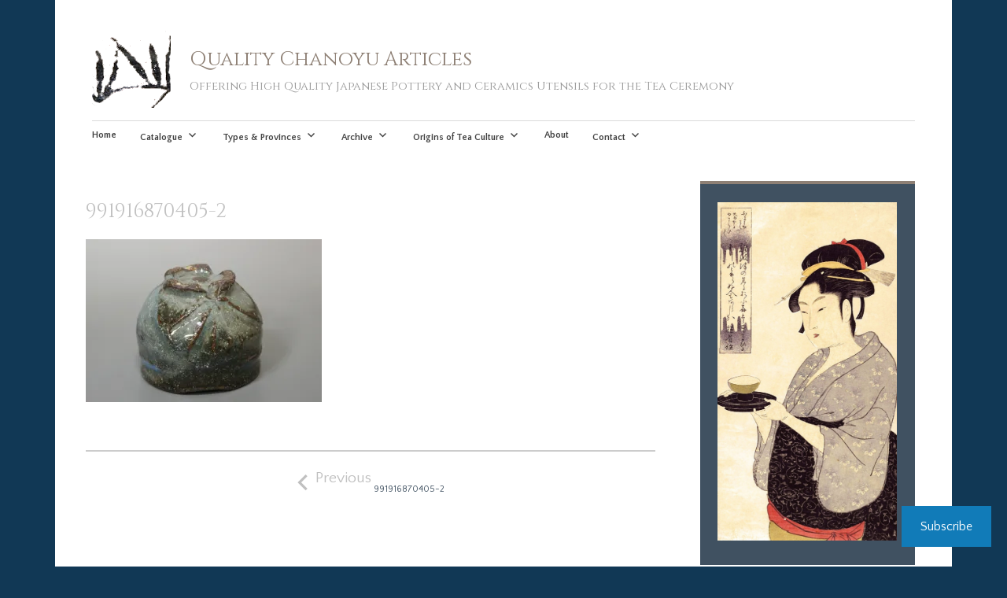

--- FILE ---
content_type: text/html; charset=UTF-8
request_url: https://qualitychanoyu.com/991916870405-2-3/
body_size: 18690
content:
<!DOCTYPE html>
<html lang="en">
	<head>
		<meta charset="UTF-8">
		<meta name="viewport" content="width=device-width, initial-scale=1">
		<link rel="profile" href="http://gmpg.org/xfn/11">
	<title>991916870405-2 &#8211; Quality Chanoyu Articles</title>
<script type="text/javascript">
  WebFontConfig = {"google":{"families":["Cinzel:r:latin,latin-ext","Quattrocento+Sans:r,i,b,bi:latin,latin-ext"]},"api_url":"https:\/\/fonts-api.wp.com\/css"};
  (function() {
    var wf = document.createElement('script');
    wf.src = '/wp-content/plugins/custom-fonts/js/webfont.js';
    wf.type = 'text/javascript';
    wf.async = 'true';
    var s = document.getElementsByTagName('script')[0];
    s.parentNode.insertBefore(wf, s);
	})();
</script><style id="jetpack-custom-fonts-css">.wf-active #infinite-handle span, .wf-active .comment-reply-link, .wf-active .edit-link, .wf-active .entry-footer a[rel="category tag"], .wf-active .entry-footer a[rel="tag"], .wf-active .entry-meta{font-family:"Quattrocento Sans",sans-serif;font-size:8.4px}.wf-active small{font-size:56%}.wf-active sub, .wf-active sup{font-size:52.5%}.wf-active body, .wf-active button, .wf-active input, .wf-active select, .wf-active textarea{font-family:"Quattrocento Sans",sans-serif;font-size:13.3px}.wf-active .emphasis{font-size:0.875em}.wf-active small{font-size:52.5%}.wf-active big{font-size:87.5%}.wf-active .pullquote{font-size:0.84em}.wf-active .pullquote cite{font-size:0.56em}.wf-active table{font-size:0.595em}.wf-active .button, .wf-active .button-primary, .wf-active .button-secondary, .wf-active button, .wf-active input[type="button"], .wf-active input[type="reset"], .wf-active input[type="submit"]{font-family:"Quattrocento Sans",sans-serif;font-size:12.6px}.wf-active label{font-family:"Quattrocento Sans",sans-serif;font-size:9.8px}.wf-active input[type="email"], .wf-active input[type="password"], .wf-active input[type="search"], .wf-active input[type="text"], .wf-active input[type="url"], .wf-active textarea{font-size:12.6px}.wf-active .main-navigation{font-family:"Quattrocento Sans",sans-serif}.wf-active .main-navigation a{font-size:11.9px}.wf-active .nav-next, .wf-active .nav-previous{font-size:11.9px}.wf-active .nav-next .meta-nav, .wf-active .nav-previous .meta-nav{font-family:"Quattrocento Sans",sans-serif;font-size:19.6px}.wf-active .paging-navigation .page-numbers{font-size:14px}.wf-active .widget select{font-size:11.2px}.wf-active .site-footer .site-info{font-size:11.2px}.wf-active .page-links{font-family:"Quattrocento Sans",sans-serif;font-size:9.8px}.wf-active .single .author .author-bio{font-size:11.9px}.wf-active .apostrophe-2-inline-controls a{font-size:11.2px}.wf-active .widget-area .sidebar-primary aside ul{font-size:11.2px}.wf-active .widget-area .sidebar-secondary, .wf-active .widget-area .sidebar-tertiary{font-size:11.2px}.wf-active .error404 .page-content .widget{font-size:11.2px}.wf-active .comment-meta{font-family:"Quattrocento Sans",sans-serif}.wf-active .comment-meta .comment-author b{font-size:19.6px}.wf-active .comment-meta .comment-metadata{font-size:9.8px}.wf-active .form-allowed-tags{font-size:11.2px}.wf-active .gallery-caption{font-size:11.2px}.wf-active h1{font-size:1.4em;font-style:normal;font-weight:400}.wf-active #reply-title, .wf-active .comments-title, .wf-active .widget-title, .wf-active .widgettitle, .wf-active .widget-title label, .wf-active h1, .wf-active h2, .wf-active h3, .wf-active h4, .wf-active h5, .wf-active h6{font-family:"Cinzel",serif;font-style:normal;font-weight:400}.wf-active h1{font-size:29.4px;font-weight:400;font-style:normal}.wf-active #reply-title, .wf-active .comments-title, .wf-active .widget-title, .wf-active .widgettitle, .wf-active .widget-title label, .wf-active h2{font-size:22.4px;font-weight:400;font-style:normal}.wf-active h3{font-size:19.6px;font-weight:400;font-style:normal}.wf-active h4{font-size:14.7px;font-weight:400;font-style:normal}.wf-active h5{font-size:13.3px;font-weight:400;font-style:normal}.wf-active h6{font-size:11.9px;font-weight:400;font-style:normal}.wf-active .site-title{font-family:"Cinzel",serif;font-size:25.2px;font-weight:400;font-style:normal}.wf-active .site-description{font-size:14.7px;font-style:normal;font-weight:400}.wf-active .archive .entry-title, .wf-active .blog .entry-title, .wf-active .search .entry-title{font-family:"Cinzel",serif;font-size:14.7px;font-weight:400;font-style:normal}.wf-active .archive .apostrophe-2-featured .entry-title, .wf-active .blog .apostrophe-2-featured .entry-title, .wf-active .search .apostrophe-2-featured .entry-title{font-size:25.2px;font-style:normal;font-weight:400}.wf-active .widget-title, .wf-active .widgettitle, .wf-active .widget-title label{font-size:12.6px;font-style:normal;font-weight:400}.wf-active h1{font-size:25.2px;font-style:normal;font-weight:400}</style>
<meta name='robots' content='max-image-preview:large' />
<meta name="google-site-verification" content="Sp-KijPg-1fJhaqWY50IsApoiWlz-uhIu0UQpIFCV18" />
<meta name="msvalidate.01" content="0154b43451154184adbb4c7a4ed6b340" />
<meta name="yandex-verification" content="fc94196dc4c5a6ef" />
<meta name="facebook-domain-verification" content="hj7xwogjj8n6zu6ree9xfdh9e8edaw" />

<!-- Async WordPress.com Remote Login -->
<script id="wpcom_remote_login_js">
var wpcom_remote_login_extra_auth = '';
function wpcom_remote_login_remove_dom_node_id( element_id ) {
	var dom_node = document.getElementById( element_id );
	if ( dom_node ) { dom_node.parentNode.removeChild( dom_node ); }
}
function wpcom_remote_login_remove_dom_node_classes( class_name ) {
	var dom_nodes = document.querySelectorAll( '.' + class_name );
	for ( var i = 0; i < dom_nodes.length; i++ ) {
		dom_nodes[ i ].parentNode.removeChild( dom_nodes[ i ] );
	}
}
function wpcom_remote_login_final_cleanup() {
	wpcom_remote_login_remove_dom_node_classes( "wpcom_remote_login_msg" );
	wpcom_remote_login_remove_dom_node_id( "wpcom_remote_login_key" );
	wpcom_remote_login_remove_dom_node_id( "wpcom_remote_login_validate" );
	wpcom_remote_login_remove_dom_node_id( "wpcom_remote_login_js" );
	wpcom_remote_login_remove_dom_node_id( "wpcom_request_access_iframe" );
	wpcom_remote_login_remove_dom_node_id( "wpcom_request_access_styles" );
}

// Watch for messages back from the remote login
window.addEventListener( "message", function( e ) {
	if ( e.origin === "https://r-login.wordpress.com" ) {
		var data = {};
		try {
			data = JSON.parse( e.data );
		} catch( e ) {
			wpcom_remote_login_final_cleanup();
			return;
		}

		if ( data.msg === 'LOGIN' ) {
			// Clean up the login check iframe
			wpcom_remote_login_remove_dom_node_id( "wpcom_remote_login_key" );

			var id_regex = new RegExp( /^[0-9]+$/ );
			var token_regex = new RegExp( /^.*|.*|.*$/ );
			if (
				token_regex.test( data.token )
				&& id_regex.test( data.wpcomid )
			) {
				// We have everything we need to ask for a login
				var script = document.createElement( "script" );
				script.setAttribute( "id", "wpcom_remote_login_validate" );
				script.src = '/remote-login.php?wpcom_remote_login=validate'
					+ '&wpcomid=' + data.wpcomid
					+ '&token=' + encodeURIComponent( data.token )
					+ '&host=' + window.location.protocol
					+ '//' + window.location.hostname
					+ '&postid=5306'
					+ '&is_singular=';
				document.body.appendChild( script );
			}

			return;
		}

		// Safari ITP, not logged in, so redirect
		if ( data.msg === 'LOGIN-REDIRECT' ) {
			window.location = 'https://wordpress.com/log-in?redirect_to=' + window.location.href;
			return;
		}

		// Safari ITP, storage access failed, remove the request
		if ( data.msg === 'LOGIN-REMOVE' ) {
			var css_zap = 'html { -webkit-transition: margin-top 1s; transition: margin-top 1s; } /* 9001 */ html { margin-top: 0 !important; } * html body { margin-top: 0 !important; } @media screen and ( max-width: 782px ) { html { margin-top: 0 !important; } * html body { margin-top: 0 !important; } }';
			var style_zap = document.createElement( 'style' );
			style_zap.type = 'text/css';
			style_zap.appendChild( document.createTextNode( css_zap ) );
			document.body.appendChild( style_zap );

			var e = document.getElementById( 'wpcom_request_access_iframe' );
			e.parentNode.removeChild( e );

			document.cookie = 'wordpress_com_login_access=denied; path=/; max-age=31536000';

			return;
		}

		// Safari ITP
		if ( data.msg === 'REQUEST_ACCESS' ) {
			console.log( 'request access: safari' );

			// Check ITP iframe enable/disable knob
			if ( wpcom_remote_login_extra_auth !== 'safari_itp_iframe' ) {
				return;
			}

			// If we are in a "private window" there is no ITP.
			var private_window = false;
			try {
				var opendb = window.openDatabase( null, null, null, null );
			} catch( e ) {
				private_window = true;
			}

			if ( private_window ) {
				console.log( 'private window' );
				return;
			}

			var iframe = document.createElement( 'iframe' );
			iframe.id = 'wpcom_request_access_iframe';
			iframe.setAttribute( 'scrolling', 'no' );
			iframe.setAttribute( 'sandbox', 'allow-storage-access-by-user-activation allow-scripts allow-same-origin allow-top-navigation-by-user-activation' );
			iframe.src = 'https://r-login.wordpress.com/remote-login.php?wpcom_remote_login=request_access&origin=' + encodeURIComponent( data.origin ) + '&wpcomid=' + encodeURIComponent( data.wpcomid );

			var css = 'html { -webkit-transition: margin-top 1s; transition: margin-top 1s; } /* 9001 */ html { margin-top: 46px !important; } * html body { margin-top: 46px !important; } @media screen and ( max-width: 660px ) { html { margin-top: 71px !important; } * html body { margin-top: 71px !important; } #wpcom_request_access_iframe { display: block; height: 71px !important; } } #wpcom_request_access_iframe { border: 0px; height: 46px; position: fixed; top: 0; left: 0; width: 100%; min-width: 100%; z-index: 99999; background: #23282d; } ';

			var style = document.createElement( 'style' );
			style.type = 'text/css';
			style.id = 'wpcom_request_access_styles';
			style.appendChild( document.createTextNode( css ) );
			document.body.appendChild( style );

			document.body.appendChild( iframe );
		}

		if ( data.msg === 'DONE' ) {
			wpcom_remote_login_final_cleanup();
		}
	}
}, false );

// Inject the remote login iframe after the page has had a chance to load
// more critical resources
window.addEventListener( "DOMContentLoaded", function( e ) {
	var iframe = document.createElement( "iframe" );
	iframe.style.display = "none";
	iframe.setAttribute( "scrolling", "no" );
	iframe.setAttribute( "id", "wpcom_remote_login_key" );
	iframe.src = "https://r-login.wordpress.com/remote-login.php"
		+ "?wpcom_remote_login=key"
		+ "&origin=aHR0cHM6Ly9xdWFsaXR5Y2hhbm95dS5jb20%3D"
		+ "&wpcomid=146251086"
		+ "&time=" + Math.floor( Date.now() / 1000 );
	document.body.appendChild( iframe );
}, false );
</script>
<link rel='dns-prefetch' href='//s0.wp.com' />
<link rel='dns-prefetch' href='//fonts-api.wp.com' />
<link rel="alternate" type="application/rss+xml" title="Quality Chanoyu Articles &raquo; Feed" href="https://qualitychanoyu.com/feed/" />
<link rel="alternate" type="application/rss+xml" title="Quality Chanoyu Articles &raquo; Comments Feed" href="https://qualitychanoyu.com/comments/feed/" />
	<script type="text/javascript">
		/* <![CDATA[ */
		function addLoadEvent(func) {
			var oldonload = window.onload;
			if (typeof window.onload != 'function') {
				window.onload = func;
			} else {
				window.onload = function () {
					oldonload();
					func();
				}
			}
		}
		/* ]]> */
	</script>
	<style id='wp-emoji-styles-inline-css'>

	img.wp-smiley, img.emoji {
		display: inline !important;
		border: none !important;
		box-shadow: none !important;
		height: 1em !important;
		width: 1em !important;
		margin: 0 0.07em !important;
		vertical-align: -0.1em !important;
		background: none !important;
		padding: 0 !important;
	}
/*# sourceURL=wp-emoji-styles-inline-css */
</style>
<link crossorigin='anonymous' rel='stylesheet' id='all-css-2-1' href='/wp-content/plugins/gutenberg-core/v22.2.0/build/styles/block-library/style.css?m=1764855221i&cssminify=yes' type='text/css' media='all' />
<style id='wp-block-library-inline-css'>
.has-text-align-justify {
	text-align:justify;
}
.has-text-align-justify{text-align:justify;}

/*# sourceURL=wp-block-library-inline-css */
</style><style id='global-styles-inline-css'>
:root{--wp--preset--aspect-ratio--square: 1;--wp--preset--aspect-ratio--4-3: 4/3;--wp--preset--aspect-ratio--3-4: 3/4;--wp--preset--aspect-ratio--3-2: 3/2;--wp--preset--aspect-ratio--2-3: 2/3;--wp--preset--aspect-ratio--16-9: 16/9;--wp--preset--aspect-ratio--9-16: 9/16;--wp--preset--color--black: #404040;--wp--preset--color--cyan-bluish-gray: #abb8c3;--wp--preset--color--white: #ffffff;--wp--preset--color--pale-pink: #f78da7;--wp--preset--color--vivid-red: #cf2e2e;--wp--preset--color--luminous-vivid-orange: #ff6900;--wp--preset--color--luminous-vivid-amber: #fcb900;--wp--preset--color--light-green-cyan: #7bdcb5;--wp--preset--color--vivid-green-cyan: #00d084;--wp--preset--color--pale-cyan-blue: #8ed1fc;--wp--preset--color--vivid-cyan-blue: #0693e3;--wp--preset--color--vivid-purple: #9b51e0;--wp--preset--color--dark-gray: #686868;--wp--preset--color--medium-gray: #999999;--wp--preset--color--light-gray: #d9d9d9;--wp--preset--color--blue: #159ae7;--wp--preset--color--dark-blue: #362e77;--wp--preset--gradient--vivid-cyan-blue-to-vivid-purple: linear-gradient(135deg,rgb(6,147,227) 0%,rgb(155,81,224) 100%);--wp--preset--gradient--light-green-cyan-to-vivid-green-cyan: linear-gradient(135deg,rgb(122,220,180) 0%,rgb(0,208,130) 100%);--wp--preset--gradient--luminous-vivid-amber-to-luminous-vivid-orange: linear-gradient(135deg,rgb(252,185,0) 0%,rgb(255,105,0) 100%);--wp--preset--gradient--luminous-vivid-orange-to-vivid-red: linear-gradient(135deg,rgb(255,105,0) 0%,rgb(207,46,46) 100%);--wp--preset--gradient--very-light-gray-to-cyan-bluish-gray: linear-gradient(135deg,rgb(238,238,238) 0%,rgb(169,184,195) 100%);--wp--preset--gradient--cool-to-warm-spectrum: linear-gradient(135deg,rgb(74,234,220) 0%,rgb(151,120,209) 20%,rgb(207,42,186) 40%,rgb(238,44,130) 60%,rgb(251,105,98) 80%,rgb(254,248,76) 100%);--wp--preset--gradient--blush-light-purple: linear-gradient(135deg,rgb(255,206,236) 0%,rgb(152,150,240) 100%);--wp--preset--gradient--blush-bordeaux: linear-gradient(135deg,rgb(254,205,165) 0%,rgb(254,45,45) 50%,rgb(107,0,62) 100%);--wp--preset--gradient--luminous-dusk: linear-gradient(135deg,rgb(255,203,112) 0%,rgb(199,81,192) 50%,rgb(65,88,208) 100%);--wp--preset--gradient--pale-ocean: linear-gradient(135deg,rgb(255,245,203) 0%,rgb(182,227,212) 50%,rgb(51,167,181) 100%);--wp--preset--gradient--electric-grass: linear-gradient(135deg,rgb(202,248,128) 0%,rgb(113,206,126) 100%);--wp--preset--gradient--midnight: linear-gradient(135deg,rgb(2,3,129) 0%,rgb(40,116,252) 100%);--wp--preset--font-size--small: 13px;--wp--preset--font-size--medium: 20px;--wp--preset--font-size--large: 36px;--wp--preset--font-size--x-large: 42px;--wp--preset--font-family--albert-sans: 'Albert Sans', sans-serif;--wp--preset--font-family--alegreya: Alegreya, serif;--wp--preset--font-family--arvo: Arvo, serif;--wp--preset--font-family--bodoni-moda: 'Bodoni Moda', serif;--wp--preset--font-family--bricolage-grotesque: 'Bricolage Grotesque', sans-serif;--wp--preset--font-family--cabin: Cabin, sans-serif;--wp--preset--font-family--chivo: Chivo, sans-serif;--wp--preset--font-family--commissioner: Commissioner, sans-serif;--wp--preset--font-family--cormorant: Cormorant, serif;--wp--preset--font-family--courier-prime: 'Courier Prime', monospace;--wp--preset--font-family--crimson-pro: 'Crimson Pro', serif;--wp--preset--font-family--dm-mono: 'DM Mono', monospace;--wp--preset--font-family--dm-sans: 'DM Sans', sans-serif;--wp--preset--font-family--dm-serif-display: 'DM Serif Display', serif;--wp--preset--font-family--domine: Domine, serif;--wp--preset--font-family--eb-garamond: 'EB Garamond', serif;--wp--preset--font-family--epilogue: Epilogue, sans-serif;--wp--preset--font-family--fahkwang: Fahkwang, sans-serif;--wp--preset--font-family--figtree: Figtree, sans-serif;--wp--preset--font-family--fira-sans: 'Fira Sans', sans-serif;--wp--preset--font-family--fjalla-one: 'Fjalla One', sans-serif;--wp--preset--font-family--fraunces: Fraunces, serif;--wp--preset--font-family--gabarito: Gabarito, system-ui;--wp--preset--font-family--ibm-plex-mono: 'IBM Plex Mono', monospace;--wp--preset--font-family--ibm-plex-sans: 'IBM Plex Sans', sans-serif;--wp--preset--font-family--ibarra-real-nova: 'Ibarra Real Nova', serif;--wp--preset--font-family--instrument-serif: 'Instrument Serif', serif;--wp--preset--font-family--inter: Inter, sans-serif;--wp--preset--font-family--josefin-sans: 'Josefin Sans', sans-serif;--wp--preset--font-family--jost: Jost, sans-serif;--wp--preset--font-family--libre-baskerville: 'Libre Baskerville', serif;--wp--preset--font-family--libre-franklin: 'Libre Franklin', sans-serif;--wp--preset--font-family--literata: Literata, serif;--wp--preset--font-family--lora: Lora, serif;--wp--preset--font-family--merriweather: Merriweather, serif;--wp--preset--font-family--montserrat: Montserrat, sans-serif;--wp--preset--font-family--newsreader: Newsreader, serif;--wp--preset--font-family--noto-sans-mono: 'Noto Sans Mono', sans-serif;--wp--preset--font-family--nunito: Nunito, sans-serif;--wp--preset--font-family--open-sans: 'Open Sans', sans-serif;--wp--preset--font-family--overpass: Overpass, sans-serif;--wp--preset--font-family--pt-serif: 'PT Serif', serif;--wp--preset--font-family--petrona: Petrona, serif;--wp--preset--font-family--piazzolla: Piazzolla, serif;--wp--preset--font-family--playfair-display: 'Playfair Display', serif;--wp--preset--font-family--plus-jakarta-sans: 'Plus Jakarta Sans', sans-serif;--wp--preset--font-family--poppins: Poppins, sans-serif;--wp--preset--font-family--raleway: Raleway, sans-serif;--wp--preset--font-family--roboto: Roboto, sans-serif;--wp--preset--font-family--roboto-slab: 'Roboto Slab', serif;--wp--preset--font-family--rubik: Rubik, sans-serif;--wp--preset--font-family--rufina: Rufina, serif;--wp--preset--font-family--sora: Sora, sans-serif;--wp--preset--font-family--source-sans-3: 'Source Sans 3', sans-serif;--wp--preset--font-family--source-serif-4: 'Source Serif 4', serif;--wp--preset--font-family--space-mono: 'Space Mono', monospace;--wp--preset--font-family--syne: Syne, sans-serif;--wp--preset--font-family--texturina: Texturina, serif;--wp--preset--font-family--urbanist: Urbanist, sans-serif;--wp--preset--font-family--work-sans: 'Work Sans', sans-serif;--wp--preset--spacing--20: 0.44rem;--wp--preset--spacing--30: 0.67rem;--wp--preset--spacing--40: 1rem;--wp--preset--spacing--50: 1.5rem;--wp--preset--spacing--60: 2.25rem;--wp--preset--spacing--70: 3.38rem;--wp--preset--spacing--80: 5.06rem;--wp--preset--shadow--natural: 6px 6px 9px rgba(0, 0, 0, 0.2);--wp--preset--shadow--deep: 12px 12px 50px rgba(0, 0, 0, 0.4);--wp--preset--shadow--sharp: 6px 6px 0px rgba(0, 0, 0, 0.2);--wp--preset--shadow--outlined: 6px 6px 0px -3px rgb(255, 255, 255), 6px 6px rgb(0, 0, 0);--wp--preset--shadow--crisp: 6px 6px 0px rgb(0, 0, 0);}:where(.is-layout-flex){gap: 0.5em;}:where(.is-layout-grid){gap: 0.5em;}body .is-layout-flex{display: flex;}.is-layout-flex{flex-wrap: wrap;align-items: center;}.is-layout-flex > :is(*, div){margin: 0;}body .is-layout-grid{display: grid;}.is-layout-grid > :is(*, div){margin: 0;}:where(.wp-block-columns.is-layout-flex){gap: 2em;}:where(.wp-block-columns.is-layout-grid){gap: 2em;}:where(.wp-block-post-template.is-layout-flex){gap: 1.25em;}:where(.wp-block-post-template.is-layout-grid){gap: 1.25em;}.has-black-color{color: var(--wp--preset--color--black) !important;}.has-cyan-bluish-gray-color{color: var(--wp--preset--color--cyan-bluish-gray) !important;}.has-white-color{color: var(--wp--preset--color--white) !important;}.has-pale-pink-color{color: var(--wp--preset--color--pale-pink) !important;}.has-vivid-red-color{color: var(--wp--preset--color--vivid-red) !important;}.has-luminous-vivid-orange-color{color: var(--wp--preset--color--luminous-vivid-orange) !important;}.has-luminous-vivid-amber-color{color: var(--wp--preset--color--luminous-vivid-amber) !important;}.has-light-green-cyan-color{color: var(--wp--preset--color--light-green-cyan) !important;}.has-vivid-green-cyan-color{color: var(--wp--preset--color--vivid-green-cyan) !important;}.has-pale-cyan-blue-color{color: var(--wp--preset--color--pale-cyan-blue) !important;}.has-vivid-cyan-blue-color{color: var(--wp--preset--color--vivid-cyan-blue) !important;}.has-vivid-purple-color{color: var(--wp--preset--color--vivid-purple) !important;}.has-black-background-color{background-color: var(--wp--preset--color--black) !important;}.has-cyan-bluish-gray-background-color{background-color: var(--wp--preset--color--cyan-bluish-gray) !important;}.has-white-background-color{background-color: var(--wp--preset--color--white) !important;}.has-pale-pink-background-color{background-color: var(--wp--preset--color--pale-pink) !important;}.has-vivid-red-background-color{background-color: var(--wp--preset--color--vivid-red) !important;}.has-luminous-vivid-orange-background-color{background-color: var(--wp--preset--color--luminous-vivid-orange) !important;}.has-luminous-vivid-amber-background-color{background-color: var(--wp--preset--color--luminous-vivid-amber) !important;}.has-light-green-cyan-background-color{background-color: var(--wp--preset--color--light-green-cyan) !important;}.has-vivid-green-cyan-background-color{background-color: var(--wp--preset--color--vivid-green-cyan) !important;}.has-pale-cyan-blue-background-color{background-color: var(--wp--preset--color--pale-cyan-blue) !important;}.has-vivid-cyan-blue-background-color{background-color: var(--wp--preset--color--vivid-cyan-blue) !important;}.has-vivid-purple-background-color{background-color: var(--wp--preset--color--vivid-purple) !important;}.has-black-border-color{border-color: var(--wp--preset--color--black) !important;}.has-cyan-bluish-gray-border-color{border-color: var(--wp--preset--color--cyan-bluish-gray) !important;}.has-white-border-color{border-color: var(--wp--preset--color--white) !important;}.has-pale-pink-border-color{border-color: var(--wp--preset--color--pale-pink) !important;}.has-vivid-red-border-color{border-color: var(--wp--preset--color--vivid-red) !important;}.has-luminous-vivid-orange-border-color{border-color: var(--wp--preset--color--luminous-vivid-orange) !important;}.has-luminous-vivid-amber-border-color{border-color: var(--wp--preset--color--luminous-vivid-amber) !important;}.has-light-green-cyan-border-color{border-color: var(--wp--preset--color--light-green-cyan) !important;}.has-vivid-green-cyan-border-color{border-color: var(--wp--preset--color--vivid-green-cyan) !important;}.has-pale-cyan-blue-border-color{border-color: var(--wp--preset--color--pale-cyan-blue) !important;}.has-vivid-cyan-blue-border-color{border-color: var(--wp--preset--color--vivid-cyan-blue) !important;}.has-vivid-purple-border-color{border-color: var(--wp--preset--color--vivid-purple) !important;}.has-vivid-cyan-blue-to-vivid-purple-gradient-background{background: var(--wp--preset--gradient--vivid-cyan-blue-to-vivid-purple) !important;}.has-light-green-cyan-to-vivid-green-cyan-gradient-background{background: var(--wp--preset--gradient--light-green-cyan-to-vivid-green-cyan) !important;}.has-luminous-vivid-amber-to-luminous-vivid-orange-gradient-background{background: var(--wp--preset--gradient--luminous-vivid-amber-to-luminous-vivid-orange) !important;}.has-luminous-vivid-orange-to-vivid-red-gradient-background{background: var(--wp--preset--gradient--luminous-vivid-orange-to-vivid-red) !important;}.has-very-light-gray-to-cyan-bluish-gray-gradient-background{background: var(--wp--preset--gradient--very-light-gray-to-cyan-bluish-gray) !important;}.has-cool-to-warm-spectrum-gradient-background{background: var(--wp--preset--gradient--cool-to-warm-spectrum) !important;}.has-blush-light-purple-gradient-background{background: var(--wp--preset--gradient--blush-light-purple) !important;}.has-blush-bordeaux-gradient-background{background: var(--wp--preset--gradient--blush-bordeaux) !important;}.has-luminous-dusk-gradient-background{background: var(--wp--preset--gradient--luminous-dusk) !important;}.has-pale-ocean-gradient-background{background: var(--wp--preset--gradient--pale-ocean) !important;}.has-electric-grass-gradient-background{background: var(--wp--preset--gradient--electric-grass) !important;}.has-midnight-gradient-background{background: var(--wp--preset--gradient--midnight) !important;}.has-small-font-size{font-size: var(--wp--preset--font-size--small) !important;}.has-medium-font-size{font-size: var(--wp--preset--font-size--medium) !important;}.has-large-font-size{font-size: var(--wp--preset--font-size--large) !important;}.has-x-large-font-size{font-size: var(--wp--preset--font-size--x-large) !important;}.has-albert-sans-font-family{font-family: var(--wp--preset--font-family--albert-sans) !important;}.has-alegreya-font-family{font-family: var(--wp--preset--font-family--alegreya) !important;}.has-arvo-font-family{font-family: var(--wp--preset--font-family--arvo) !important;}.has-bodoni-moda-font-family{font-family: var(--wp--preset--font-family--bodoni-moda) !important;}.has-bricolage-grotesque-font-family{font-family: var(--wp--preset--font-family--bricolage-grotesque) !important;}.has-cabin-font-family{font-family: var(--wp--preset--font-family--cabin) !important;}.has-chivo-font-family{font-family: var(--wp--preset--font-family--chivo) !important;}.has-commissioner-font-family{font-family: var(--wp--preset--font-family--commissioner) !important;}.has-cormorant-font-family{font-family: var(--wp--preset--font-family--cormorant) !important;}.has-courier-prime-font-family{font-family: var(--wp--preset--font-family--courier-prime) !important;}.has-crimson-pro-font-family{font-family: var(--wp--preset--font-family--crimson-pro) !important;}.has-dm-mono-font-family{font-family: var(--wp--preset--font-family--dm-mono) !important;}.has-dm-sans-font-family{font-family: var(--wp--preset--font-family--dm-sans) !important;}.has-dm-serif-display-font-family{font-family: var(--wp--preset--font-family--dm-serif-display) !important;}.has-domine-font-family{font-family: var(--wp--preset--font-family--domine) !important;}.has-eb-garamond-font-family{font-family: var(--wp--preset--font-family--eb-garamond) !important;}.has-epilogue-font-family{font-family: var(--wp--preset--font-family--epilogue) !important;}.has-fahkwang-font-family{font-family: var(--wp--preset--font-family--fahkwang) !important;}.has-figtree-font-family{font-family: var(--wp--preset--font-family--figtree) !important;}.has-fira-sans-font-family{font-family: var(--wp--preset--font-family--fira-sans) !important;}.has-fjalla-one-font-family{font-family: var(--wp--preset--font-family--fjalla-one) !important;}.has-fraunces-font-family{font-family: var(--wp--preset--font-family--fraunces) !important;}.has-gabarito-font-family{font-family: var(--wp--preset--font-family--gabarito) !important;}.has-ibm-plex-mono-font-family{font-family: var(--wp--preset--font-family--ibm-plex-mono) !important;}.has-ibm-plex-sans-font-family{font-family: var(--wp--preset--font-family--ibm-plex-sans) !important;}.has-ibarra-real-nova-font-family{font-family: var(--wp--preset--font-family--ibarra-real-nova) !important;}.has-instrument-serif-font-family{font-family: var(--wp--preset--font-family--instrument-serif) !important;}.has-inter-font-family{font-family: var(--wp--preset--font-family--inter) !important;}.has-josefin-sans-font-family{font-family: var(--wp--preset--font-family--josefin-sans) !important;}.has-jost-font-family{font-family: var(--wp--preset--font-family--jost) !important;}.has-libre-baskerville-font-family{font-family: var(--wp--preset--font-family--libre-baskerville) !important;}.has-libre-franklin-font-family{font-family: var(--wp--preset--font-family--libre-franklin) !important;}.has-literata-font-family{font-family: var(--wp--preset--font-family--literata) !important;}.has-lora-font-family{font-family: var(--wp--preset--font-family--lora) !important;}.has-merriweather-font-family{font-family: var(--wp--preset--font-family--merriweather) !important;}.has-montserrat-font-family{font-family: var(--wp--preset--font-family--montserrat) !important;}.has-newsreader-font-family{font-family: var(--wp--preset--font-family--newsreader) !important;}.has-noto-sans-mono-font-family{font-family: var(--wp--preset--font-family--noto-sans-mono) !important;}.has-nunito-font-family{font-family: var(--wp--preset--font-family--nunito) !important;}.has-open-sans-font-family{font-family: var(--wp--preset--font-family--open-sans) !important;}.has-overpass-font-family{font-family: var(--wp--preset--font-family--overpass) !important;}.has-pt-serif-font-family{font-family: var(--wp--preset--font-family--pt-serif) !important;}.has-petrona-font-family{font-family: var(--wp--preset--font-family--petrona) !important;}.has-piazzolla-font-family{font-family: var(--wp--preset--font-family--piazzolla) !important;}.has-playfair-display-font-family{font-family: var(--wp--preset--font-family--playfair-display) !important;}.has-plus-jakarta-sans-font-family{font-family: var(--wp--preset--font-family--plus-jakarta-sans) !important;}.has-poppins-font-family{font-family: var(--wp--preset--font-family--poppins) !important;}.has-raleway-font-family{font-family: var(--wp--preset--font-family--raleway) !important;}.has-roboto-font-family{font-family: var(--wp--preset--font-family--roboto) !important;}.has-roboto-slab-font-family{font-family: var(--wp--preset--font-family--roboto-slab) !important;}.has-rubik-font-family{font-family: var(--wp--preset--font-family--rubik) !important;}.has-rufina-font-family{font-family: var(--wp--preset--font-family--rufina) !important;}.has-sora-font-family{font-family: var(--wp--preset--font-family--sora) !important;}.has-source-sans-3-font-family{font-family: var(--wp--preset--font-family--source-sans-3) !important;}.has-source-serif-4-font-family{font-family: var(--wp--preset--font-family--source-serif-4) !important;}.has-space-mono-font-family{font-family: var(--wp--preset--font-family--space-mono) !important;}.has-syne-font-family{font-family: var(--wp--preset--font-family--syne) !important;}.has-texturina-font-family{font-family: var(--wp--preset--font-family--texturina) !important;}.has-urbanist-font-family{font-family: var(--wp--preset--font-family--urbanist) !important;}.has-work-sans-font-family{font-family: var(--wp--preset--font-family--work-sans) !important;}
/*# sourceURL=global-styles-inline-css */
</style>

<style id='classic-theme-styles-inline-css'>
/*! This file is auto-generated */
.wp-block-button__link{color:#fff;background-color:#32373c;border-radius:9999px;box-shadow:none;text-decoration:none;padding:calc(.667em + 2px) calc(1.333em + 2px);font-size:1.125em}.wp-block-file__button{background:#32373c;color:#fff;text-decoration:none}
/*# sourceURL=/wp-includes/css/classic-themes.min.css */
</style>
<link crossorigin='anonymous' rel='stylesheet' id='all-css-4-1' href='/_static/??-eJyNUNtOwzAM/[base64]/235M/VXyj2yMnjRIkK+7nSRTh7PsT7fru5Xm3vbtab/Rs0E86M&cssminify=yes' type='text/css' media='all' />
<style id='apostrophe-2-style-inline-css'>
.entry-header .entry-meta, .posted-on, .post-tags, .byline { clip: rect(1px, 1px, 1px, 1px); height: 1px; position: absolute; overflow: hidden; width: 1px; }
/*# sourceURL=apostrophe-2-style-inline-css */
</style>
<link rel='stylesheet' id='apostrophe-2-fonts-css' href='https://fonts-api.wp.com/css?family=PT+Serif%3A400%2C400italic%2C700%2C700italic%7COpen+Sans%3A300%2C300italic%2C400%2C400italic%2C600%2C600italic%2C700%2C700italic%2C800%2C800italic&#038;subset=latin%2Clatin-ext%2Ccyrillic' media='all' />
<link crossorigin='anonymous' rel='stylesheet' id='all-css-6-1' href='/_static/??-eJx9y0sOwjAMRdENYazyEe0AsZbUMmlQEluxo4rdU2Zlwuxd6R1cFUiqc3X0hQsbap8xqJg30YXhhKkSmr8zw6ok5UhmB9y50kFzj6kaNp6zxG1G3F67/IciC2Sh4EnqT8Azh9S+9FHuw3WYzpfbOE6vD0I/Qq0=&cssminify=yes' type='text/css' media='all' />
<link crossorigin='anonymous' rel='stylesheet' id='print-css-7-1' href='/wp-content/mu-plugins/global-print/global-print.css?m=1465851035i&cssminify=yes' type='text/css' media='print' />
<style id='jetpack-global-styles-frontend-style-inline-css'>
:root { --font-headings: unset; --font-base: unset; --font-headings-default: -apple-system,BlinkMacSystemFont,"Segoe UI",Roboto,Oxygen-Sans,Ubuntu,Cantarell,"Helvetica Neue",sans-serif; --font-base-default: -apple-system,BlinkMacSystemFont,"Segoe UI",Roboto,Oxygen-Sans,Ubuntu,Cantarell,"Helvetica Neue",sans-serif;}
/*# sourceURL=jetpack-global-styles-frontend-style-inline-css */
</style>
<link crossorigin='anonymous' rel='stylesheet' id='all-css-10-1' href='/wp-content/themes/h4/global.css?m=1420737423i&cssminify=yes' type='text/css' media='all' />
<script type="text/javascript" id="jetpack-mu-wpcom-settings-js-before">
/* <![CDATA[ */
var JETPACK_MU_WPCOM_SETTINGS = {"assetsUrl":"https://s0.wp.com/wp-content/mu-plugins/jetpack-mu-wpcom-plugin/sun/jetpack_vendor/automattic/jetpack-mu-wpcom/src/build/"};
//# sourceURL=jetpack-mu-wpcom-settings-js-before
/* ]]> */
</script>
<script crossorigin='anonymous' type='text/javascript'  src='/_static/??-eJzTLy/QTc7PK0nNK9HPKtYvyinRLSjKr6jUyyrW0QfKZeYl55SmpBaDJLMKS1OLKqGUXm5mHkFFurmZ6UWJJalQxfa5tobmRgamxgZmFpZZACbyLJI='></script>
<script type="text/javascript" id="rlt-proxy-js-after">
/* <![CDATA[ */
	rltInitialize( {"token":null,"iframeOrigins":["https:\/\/widgets.wp.com"]} );
//# sourceURL=rlt-proxy-js-after
/* ]]> */
</script>
<link rel="EditURI" type="application/rsd+xml" title="RSD" href="https://qualitychanoyu.wordpress.com/xmlrpc.php?rsd" />
<meta name="generator" content="WordPress.com" />
<link rel="canonical" href="https://qualitychanoyu.com/991916870405-2-3/" />
<link rel='shortlink' href='https://wp.me/a9TEAu-1nA' />
<link rel="alternate" type="application/json+oembed" href="https://public-api.wordpress.com/oembed/?format=json&amp;url=https%3A%2F%2Fqualitychanoyu.com%2F991916870405-2-3%2F&amp;for=wpcom-auto-discovery" /><link rel="alternate" type="application/xml+oembed" href="https://public-api.wordpress.com/oembed/?format=xml&amp;url=https%3A%2F%2Fqualitychanoyu.com%2F991916870405-2-3%2F&amp;for=wpcom-auto-discovery" />
<!-- Jetpack Open Graph Tags -->
<meta property="og:type" content="article" />
<meta property="og:title" content="991916870405-2" />
<meta property="og:url" content="https://qualitychanoyu.com/991916870405-2-3/" />
<meta property="og:description" content="Visit the post for more." />
<meta property="article:published_time" content="2021-01-06T18:01:33+00:00" />
<meta property="article:modified_time" content="2021-01-06T18:01:33+00:00" />
<meta property="og:site_name" content="Quality Chanoyu Articles" />
<meta property="og:image" content="https://qualitychanoyu.com/wp-content/uploads/2021/01/991916870405-2.jpg" />
<meta property="og:image:alt" content="" />
<meta property="og:locale" content="en_US" />
<meta property="article:publisher" content="https://www.facebook.com/WordPresscom" />
<meta name="twitter:text:title" content="991916870405-2" />
<meta name="twitter:image" content="https://qualitychanoyu.com/wp-content/uploads/2021/01/991916870405-2.jpg?w=640" />
<meta name="twitter:card" content="summary_large_image" />
<meta name="twitter:description" content="Visit the post for more." />

<!-- End Jetpack Open Graph Tags -->
<link rel="search" type="application/opensearchdescription+xml" href="https://qualitychanoyu.com/osd.xml" title="Quality Chanoyu Articles" />
<link rel="search" type="application/opensearchdescription+xml" href="https://s1.wp.com/opensearch.xml" title="WordPress.com" />
<meta name="theme-color" content="#113855" />
<meta name="description" content="Offering High Quality Japanese Pottery and Ceramics Utensils for the Tea Ceremony" />
		<style type="text/css" id="apostrophe-2-header-css">
				</style>
		<style type="text/css" id="custom-background-css">
body.custom-background { background-color: #113855; }
</style>
	<style type="text/css" id="custom-colors-css">.entry-meta a, .entry-meta span, .edit-link a, .comment-reply-link a, .entry-footer a[rel="tag"] a,
			.entry-footer a[rel="category tag"] a, #infinite-handle span a,
			.widget-area .sidebar-primary aside .widgettitle,
			.widget-area .sidebar-primary aside .widget-title,
			.widget-area .sidebar-primary aside .widget-title label,
			.widget-area .sidebar-primary aside,
			.widget-area .sidebar-primary aside a { color: #FFFFFF;}
.widget-area .sidebar-primary aside.widget_goodreads a { color: #6D6D6D;}
.widget-area .sidebar-primary aside.jetpack_widget_social_icons ul a:hover { color: #0F0F0F;}
.sticky .entry-meta a, .sticky .entry-meta::before, .featured-content .entry-meta .posted-on a { color: #000000;}
body { background-color: #113855;}
.infinite-container { background-color: #113855;}
a, .main-navigation a:hover, .apostrophe-2-social li:hover a::before, .archive .entry-title a, .blog .entry-title a, .search .entry-title a,
		 .site-title a:hover { color: #405161;}
.widget-area .sidebar-primary aside { background-color: #405161;}
.entry-meta .posted-on,
		  .entry-meta .byline,
		  .sticky .entry-meta,
		  .comment-reply-link,
		  .entry-footer a[rel="tag"],
		  #infinite-handle span { background-color: #405161;}
button,
		  input[type="button"],
		  input[type="reset"],
		  input[type="submit"] { color: #405161;}
button,
		  input[type="button"],
		  input[type="reset"],
		  input[type="submit"],
		  .button-primary,
		  .button,
		  .button-secondary,
		  .apostrophe-2-navigation .current_page_item a,
		  .apostrophe-2-navigation .current-menu-item a,
		  .apostrophe-2-navigation .current-post-ancestor a,
		  .apostrophe-2-navigation .current-menu-ancestor a,
		  .apostrophe-2-navigation .current-menu-parent a,
		  .apostrophe-2-navigation .current-post-parent a { border-color: #405161;}
input[type="text"]:focus,
		  input[type="email"]:focus,
		  input[type="url"]:focus,
		  input[type="password"]:focus,
		  input[type="search"]:focus,
		  textarea:focus { color: #405161;}
input[type="text"]:focus,
		  input[type="email"]:focus,
		  input[type="url"]:focus,
		  input[type="password"]:focus,
		  input[type="search"]:focus,
		  textarea:focus { border-color: #405161;}
.sidebar-primary button,
		  .sidebar-primary input[type="button"],
		  .sidebar-primary input[type="reset"],
		  .sidebar-primary input[type="submit"] { color: #000000;}
.sidebar-primary button:hover,
  		  .sidebar-primary button:focus,
		  .sidebar-primary input[type="button"]:focus,
		  .sidebar-primary input[type="button"]:hover,
		  .sidebar-primary input[type="reset"]:focus,
		  .sidebar-primary input[type="reset"]:hover,
		  .sidebar-primary input[type="submit"]:focus,
		  .sidebar-primary input[type="submit"]:hover,
		  #subscribe-blog input[type="submit"]:focus,
		  #subscribe-blog input[type="submit"]:hover { color: #FFFFFF;}
.sidebar-primary button:hover,
		  .sidebar-primary input[type="button"]:hover,
		  .sidebar-primary input[type="reset"]:hover,
		  .sidebar-primary input[type="submit"]:hover { border-color: #0E0F15;}
.sidebar-primary button:hover,
		  .sidebar-primary input[type="button"]:hover,
		  .sidebar-primary input[type="reset"]:hover,
		  .sidebar-primary input[type="submit"]:hover { background-color: #405161;}
.sidebar-secondary a { color: #405161;}
.sidebar-secondary button,
		  .sidebar-secondary input[type="button"],
		  .sidebar-secondary input[type="reset"],
		  .sidebar-secondary input[type="submit"] { color: #405161;}
.sidebar-secondary button:hover,
		  .sidebar-secondary input[type="button"]:hover,
		  .sidebar-secondary input[type="reset"]:hover,
		  .sidebar-secondary input[type="submit"]:hover { border-color: #405161;}
.sidebar-tertiary button,
		  .sidebar-tertiary input[type="button"],
		  .sidebar-tertiary input[type="reset"],
		  .sidebar-tertiary input[type="submit"] { color: #405161;}
.sidebar-tertiary button:hover,
		  .sidebar-tertiary input[type="button"]:hover,
		  .sidebar-tertiary input[type="reset"]:hover,
		  .sidebar-tertiary input[type="submit"]:hover,
		  .site-footer button:hover,
		  .site-footer input[type="button"]:hover,
		  .site-footer input[type="reset"]:hover,
		  .site-footer input[type="submit"]:hover { border-color: #405161;}
.sidebar-secondary button:hover,
		  .sidebar-secondary input[type="button"]:hover,
		  .sidebar-secondary input[type="reset"]:hover,
		  .sidebar-secondary input[type="submit"]:hover,
		  .sidebar-tertiary button:hover,
		  .sidebar-tertiary input[type="button"]:hover,
		  .sidebar-tertiary input[type="reset"]:hover,
		  .sidebar-tertiary input[type="submit"]:hover,
		  .site-footer button:hover,
		  .site-footer input[type="button"]:hover,
		  .site-footer input[type="reset"]:hover,
		  .site-footer input[type="submit"]:hover { background-color: #405161;}
.sidebar-secondary button:hover,
		  .sidebar-secondary input[type="button"]:hover,
		  .sidebar-secondary input[type="reset"]:hover,
		  .sidebar-secondary input[type="submit"]:hover,
		  .sidebar-tertiary button:hover,
		  .sidebar-tertiary input[type="button"]:hover,
		  .sidebar-tertiary input[type="reset"]:hover,
		  .sidebar-tertiary input[type="submit"]:hover,
		  .site-footer button:hover,
		  .site-footer input[type="button"]:hover,
		  .site-footer input[type="reset"]:hover,
		  .site-footer input[type="submit"]:hover { background-color: rgba( 64, 81, 97, 0.25 );}
.widget-area .sidebar-primary aside { border-color: #8e8075;}
a:hover, a:focus, a:active,
		.blog .featured-content .entry-title a, .blog .sticky .entry-title a { color: #786B62;}
a:hover, a:focus, a:active, .site-title a { color: #8E8075;}
.entry-footer a[rel="category tag"], .sticky .entry-meta, .blog .featured-content .entry-meta .posted-on { background-color: #8E8075;}
</style>
<link rel="icon" href="https://qualitychanoyu.com/wp-content/uploads/2018/05/cropped-screen-shot-2018-05-28-at-00-17-14.jpg?w=32" sizes="32x32" />
<link rel="icon" href="https://qualitychanoyu.com/wp-content/uploads/2018/05/cropped-screen-shot-2018-05-28-at-00-17-14.jpg?w=192" sizes="192x192" />
<link rel="apple-touch-icon" href="https://qualitychanoyu.com/wp-content/uploads/2018/05/cropped-screen-shot-2018-05-28-at-00-17-14.jpg?w=180" />
<meta name="msapplication-TileImage" content="https://qualitychanoyu.com/wp-content/uploads/2018/05/cropped-screen-shot-2018-05-28-at-00-17-14.jpg?w=270" />
	<link crossorigin='anonymous' rel='stylesheet' id='all-css-0-3' href='/_static/??-eJyNjFEKwjAQBS9kXKxC64d4FLHJUrZNskt20+DtjegB/HrMYxho4jxnw2yQqpNYF8oKK5o8/fZj0JohcagRFRqFBa0vlyAFVZ2wmvveoPaKePSqB/i7/KDsYY7sN+08qy8kRtzlnbB9Yvd0O42X8zgN03VY34dmQ7E=&cssminify=yes' type='text/css' media='all' />
</head>

	<body class="attachment wp-singular attachment-template-default single single-attachment postid-5306 attachmentid-5306 attachment-jpeg custom-background wp-custom-logo wp-embed-responsive wp-theme-pubapostrophe-2 customizer-styles-applied show-mobile-social-menu jetpack-reblog-enabled date-hidden tags-hidden author-hidden custom-colors">
		<div id="page" class="hfeed site">

			<header id="masthead" class="site-header" role="banner">
				<div class="site-branding">
					<a href="https://qualitychanoyu.com/" class="custom-logo-link" rel="home"><img width="100" height="98" src="https://qualitychanoyu.com/wp-content/uploads/2021/04/661916881-1.png" class="custom-logo" alt="logo" decoding="async" data-attachment-id="7212" data-permalink="https://qualitychanoyu.com/661916881-2/" data-orig-file="https://qualitychanoyu.com/wp-content/uploads/2021/04/661916881-1.png" data-orig-size="100,98" data-comments-opened="0" data-image-meta="{&quot;aperture&quot;:&quot;0&quot;,&quot;credit&quot;:&quot;&quot;,&quot;camera&quot;:&quot;&quot;,&quot;caption&quot;:&quot;&quot;,&quot;created_timestamp&quot;:&quot;0&quot;,&quot;copyright&quot;:&quot;&quot;,&quot;focal_length&quot;:&quot;0&quot;,&quot;iso&quot;:&quot;0&quot;,&quot;shutter_speed&quot;:&quot;0&quot;,&quot;title&quot;:&quot;&quot;,&quot;orientation&quot;:&quot;0&quot;}" data-image-title="661916881" data-image-description="&lt;p&gt;Logo&lt;/p&gt;
" data-image-caption="" data-medium-file="https://qualitychanoyu.com/wp-content/uploads/2021/04/661916881-1.png?w=100" data-large-file="https://qualitychanoyu.com/wp-content/uploads/2021/04/661916881-1.png?w=100" /></a>					<h1 class="site-title"><a href="https://qualitychanoyu.com/" rel="home">Quality Chanoyu Articles</a></h1>
					<h2 class="site-description">Offering High Quality Japanese Pottery and Ceramics Utensils for the Tea Ceremony</h2>
				</div>

				<nav id="site-navigation" class="main-navigation" role="navigation">
					<a class="menu-toggle">Menu</a>
					<a class="skip-link screen-reader-text" href="#content">Skip to content</a>

					<div class="menu-primary-menu-container"><ul id="menu-primary-menu" class="apostrophe-2-navigation"><li id="menu-item-7049" class="menu-item menu-item-type-post_type menu-item-object-page menu-item-home menu-item-7049"><a href="https://qualitychanoyu.com/">Home</a></li>
<li id="menu-item-1345" class="menu-item menu-item-type-custom menu-item-object-custom menu-item-has-children menu-item-1345"><a href="https://qualitychanoyu.com/catalogue/">Catalogue</a>
<ul class="sub-menu">
	<li id="menu-item-18834" class="menu-item menu-item-type-post_type menu-item-object-page menu-item-18834"><a href="https://qualitychanoyu.com/catalogue/chagama/">Chagama</a></li>
	<li id="menu-item-18835" class="menu-item menu-item-type-post_type menu-item-object-page menu-item-18835"><a href="https://qualitychanoyu.com/catalogue/chaki/">Chaki</a></li>
	<li id="menu-item-18836" class="menu-item menu-item-type-post_type menu-item-object-page menu-item-18836"><a href="https://qualitychanoyu.com/catalogue/chawan/">Chawan</a></li>
	<li id="menu-item-18837" class="menu-item menu-item-type-post_type menu-item-object-page menu-item-18837"><a href="https://qualitychanoyu.com/catalogue/futaoki/">Futaoki</a></li>
	<li id="menu-item-18838" class="menu-item menu-item-type-post_type menu-item-object-page menu-item-18838"><a href="https://qualitychanoyu.com/catalogue/guinomi/">Guinomi</a></li>
	<li id="menu-item-18839" class="menu-item menu-item-type-post_type menu-item-object-page menu-item-18839"><a href="https://qualitychanoyu.com/catalogue/hanaire/">Hanaire</a></li>
	<li id="menu-item-18840" class="menu-item menu-item-type-post_type menu-item-object-page menu-item-18840"><a href="https://qualitychanoyu.com/catalogue/kashiki/">Kashiki</a></li>
	<li id="menu-item-18841" class="menu-item menu-item-type-post_type menu-item-object-page menu-item-18841"><a href="https://qualitychanoyu.com/catalogue/kogo/">Kogo</a></li>
	<li id="menu-item-18842" class="menu-item menu-item-type-post_type menu-item-object-page menu-item-18842"><a href="https://qualitychanoyu.com/catalogue/koro/">Koro</a></li>
	<li id="menu-item-18843" class="menu-item menu-item-type-post_type menu-item-object-page menu-item-18843"><a href="https://qualitychanoyu.com/catalogue/kyusu/">Kyusu</a></li>
	<li id="menu-item-18844" class="menu-item menu-item-type-post_type menu-item-object-page menu-item-18844"><a href="https://qualitychanoyu.com/catalogue/mizusashi/">Mizusashi</a></li>
	<li id="menu-item-18845" class="menu-item menu-item-type-post_type menu-item-object-page menu-item-18845"><a href="https://qualitychanoyu.com/catalogue/tokkuri/">Tokkuri</a></li>
	<li id="menu-item-18846" class="menu-item menu-item-type-post_type menu-item-object-page menu-item-18846"><a href="https://qualitychanoyu.com/catalogue/yunomi/">Yunomi</a></li>
</ul>
</li>
<li id="menu-item-1351" class="menu-item menu-item-type-post_type menu-item-object-page menu-item-has-children menu-item-1351"><a href="https://qualitychanoyu.com/typesprovinces/">Types &amp; Provinces</a>
<ul class="sub-menu">
	<li id="menu-item-15697" class="menu-item menu-item-type-taxonomy menu-item-object-post_tag menu-item-15697"><a href="https://qualitychanoyu.com/tag/agano-ware/">Agano Ware</a></li>
	<li id="menu-item-23446" class="menu-item menu-item-type-taxonomy menu-item-object-post_tag menu-item-23446"><a href="https://qualitychanoyu.com/tag/akahada-ware/">Akahada Ware</a></li>
	<li id="menu-item-10868" class="menu-item menu-item-type-taxonomy menu-item-object-post_tag menu-item-10868"><a href="https://qualitychanoyu.com/tag/arita-ware/">Arita Ware</a></li>
	<li id="menu-item-19010" class="menu-item menu-item-type-taxonomy menu-item-object-post_tag menu-item-19010"><a href="https://qualitychanoyu.com/tag/asahi-ware/">Asahi Ware</a></li>
	<li id="menu-item-15413" class="menu-item menu-item-type-taxonomy menu-item-object-post_tag menu-item-15413"><a href="https://qualitychanoyu.com/tag/banko-ware/">Banko Ware</a></li>
	<li id="menu-item-10861" class="menu-item menu-item-type-taxonomy menu-item-object-post_tag menu-item-10861"><a href="https://qualitychanoyu.com/tag/bizen-ware/">Bizen Ware</a></li>
	<li id="menu-item-10867" class="menu-item menu-item-type-taxonomy menu-item-object-post_tag menu-item-10867"><a href="https://qualitychanoyu.com/tag/daisen-ware/">Daisen Ware</a></li>
	<li id="menu-item-24194" class="menu-item menu-item-type-taxonomy menu-item-object-post_tag menu-item-24194"><a href="https://qualitychanoyu.com/tag/fushina-ware/">Fushina Ware</a></li>
	<li id="menu-item-15414" class="menu-item menu-item-type-taxonomy menu-item-object-post_tag menu-item-15414"><a href="https://qualitychanoyu.com/tag/glass-ware/">Glass Ware</a></li>
	<li id="menu-item-20517" class="menu-item menu-item-type-taxonomy menu-item-object-post_tag menu-item-20517"><a href="https://qualitychanoyu.com/tag/iga-ware/">Iga Ware</a></li>
	<li id="menu-item-10858" class="menu-item menu-item-type-taxonomy menu-item-object-post_tag menu-item-10858"><a href="https://qualitychanoyu.com/tag/hagi-ware/">Hagi Ware</a></li>
	<li id="menu-item-21663" class="menu-item menu-item-type-taxonomy menu-item-object-post_tag menu-item-21663"><a href="https://qualitychanoyu.com/tag/honma-ware/">Honma Ware</a></li>
	<li id="menu-item-10866" class="menu-item menu-item-type-taxonomy menu-item-object-post_tag menu-item-10866"><a href="https://qualitychanoyu.com/tag/inuyama-ware/">Inuyama Ware</a></li>
	<li id="menu-item-10863" class="menu-item menu-item-type-taxonomy menu-item-object-post_tag menu-item-10863"><a href="https://qualitychanoyu.com/tag/karatsu-ware/">Karatsu Ware</a></li>
	<li id="menu-item-10865" class="menu-item menu-item-type-taxonomy menu-item-object-post_tag menu-item-10865"><a href="https://qualitychanoyu.com/tag/kutani-ware/">Kutani Ware</a></li>
	<li id="menu-item-10856" class="menu-item menu-item-type-taxonomy menu-item-object-post_tag menu-item-has-children menu-item-10856"><a href="https://qualitychanoyu.com/tag/kyo-ware/">Kyo Ware</a>
	<ul class="sub-menu">
		<li id="menu-item-10857" class="menu-item menu-item-type-taxonomy menu-item-object-post_tag menu-item-10857"><a href="https://qualitychanoyu.com/tag/raku-ware/">Raku Ware</a></li>
	</ul>
</li>
	<li id="menu-item-15415" class="menu-item menu-item-type-taxonomy menu-item-object-post_tag menu-item-15415"><a href="https://qualitychanoyu.com/tag/lacquer-ware/">Lacquer Ware</a></li>
	<li id="menu-item-10877" class="menu-item menu-item-type-taxonomy menu-item-object-post_tag menu-item-10877"><a href="https://qualitychanoyu.com/tag/mashiko-ware/">Mashiko Ware</a></li>
	<li id="menu-item-19787" class="menu-item menu-item-type-taxonomy menu-item-object-post_tag menu-item-19787"><a href="https://qualitychanoyu.com/tag/metal-ware/">Metal Ware</a></li>
	<li id="menu-item-10859" class="menu-item menu-item-type-taxonomy menu-item-object-post_tag menu-item-has-children menu-item-10859"><a href="https://qualitychanoyu.com/tag/mino-ware/">Mino Ware</a>
	<ul class="sub-menu">
		<li id="menu-item-20521" class="menu-item menu-item-type-taxonomy menu-item-object-post_tag menu-item-20521"><a href="https://qualitychanoyu.com/tag/shino-ware/">Shino Ware</a></li>
		<li id="menu-item-20520" class="menu-item menu-item-type-taxonomy menu-item-object-post_tag menu-item-20520"><a href="https://qualitychanoyu.com/tag/oribe-ware/">Oribe Ware</a></li>
	</ul>
</li>
	<li id="menu-item-10872" class="menu-item menu-item-type-taxonomy menu-item-object-post_tag menu-item-10872"><a href="https://qualitychanoyu.com/tag/mushiake-ware/">Mushiake Ware</a></li>
	<li id="menu-item-10871" class="menu-item menu-item-type-taxonomy menu-item-object-post_tag menu-item-10871"><a href="https://qualitychanoyu.com/tag/ohi-ware/">Ohi Ware</a></li>
	<li id="menu-item-10870" class="menu-item menu-item-type-taxonomy menu-item-object-post_tag menu-item-10870"><a href="https://qualitychanoyu.com/tag/onta-ware/">Onta Ware</a></li>
	<li id="menu-item-10873" class="menu-item menu-item-type-taxonomy menu-item-object-post_tag menu-item-10873"><a href="https://qualitychanoyu.com/tag/sansuke-ware/">Sansuke Ware</a></li>
	<li id="menu-item-10860" class="menu-item menu-item-type-taxonomy menu-item-object-post_tag menu-item-10860"><a href="https://qualitychanoyu.com/tag/seto-ware/">Seto Ware</a></li>
	<li id="menu-item-10874" class="menu-item menu-item-type-taxonomy menu-item-object-post_tag menu-item-10874"><a href="https://qualitychanoyu.com/tag/shigaraki-ware/">Shigaraki Ware</a></li>
	<li id="menu-item-10862" class="menu-item menu-item-type-taxonomy menu-item-object-post_tag menu-item-10862"><a href="https://qualitychanoyu.com/tag/tanba-ware/">Tamba Ware</a></li>
	<li id="menu-item-10864" class="menu-item menu-item-type-taxonomy menu-item-object-post_tag menu-item-10864"><a href="https://qualitychanoyu.com/tag/tokoname-ware/">Tokoname Ware</a></li>
	<li id="menu-item-11375" class="menu-item menu-item-type-taxonomy menu-item-object-post_tag menu-item-11375"><a href="https://qualitychanoyu.com/tag/unzen-ware/">Unzen Ware</a></li>
	<li id="menu-item-10876" class="menu-item menu-item-type-taxonomy menu-item-object-post_tag menu-item-10876"><a href="https://qualitychanoyu.com/tag/utsutsugawa-ware/">Utsutsugawa Ware</a></li>
</ul>
</li>
<li id="menu-item-10397" class="menu-item menu-item-type-post_type menu-item-object-page menu-item-has-children menu-item-10397"><a href="https://qualitychanoyu.com/testimonials/archive/">Archive</a>
<ul class="sub-menu">
	<li id="menu-item-7649" class="menu-item menu-item-type-post_type menu-item-object-page menu-item-7649"><a href="https://qualitychanoyu.com/testimonials/">Testimonials</a></li>
</ul>
</li>
<li id="menu-item-5607" class="menu-item menu-item-type-post_type menu-item-object-page menu-item-has-children menu-item-5607"><a href="https://qualitychanoyu.com/history-of-tea/">Origins of Tea Culture</a>
<ul class="sub-menu">
	<li id="menu-item-1881" class="menu-item menu-item-type-post_type menu-item-object-page menu-item-1881"><a href="https://qualitychanoyu.com/listed-artisans/">Listed Artisans</a></li>
	<li id="menu-item-6449" class="menu-item menu-item-type-post_type menu-item-object-page menu-item-has-children menu-item-6449"><a href="https://qualitychanoyu.com/mingei/">Mingei</a>
	<ul class="sub-menu">
		<li id="menu-item-18301" class="menu-item menu-item-type-post_type menu-item-object-page menu-item-18301"><a href="https://qualitychanoyu.com/mingei/takeichi-buichi-kawai-a-quartet/">A Henko Quartet</a></li>
	</ul>
</li>
</ul>
</li>
<li id="menu-item-771" class="menu-item menu-item-type-post_type menu-item-object-page menu-item-771"><a href="https://qualitychanoyu.com/about-me/">About</a></li>
<li id="menu-item-1346" class="menu-item menu-item-type-post_type menu-item-object-page menu-item-has-children menu-item-1346"><a href="https://qualitychanoyu.com/contact/">Contact</a>
<ul class="sub-menu">
	<li id="menu-item-1349" class="menu-item menu-item-type-post_type menu-item-object-page menu-item-1349"><a href="https://qualitychanoyu.com/tc/">Terms &amp; Conditions</a></li>
</ul>
</li>
</ul></div>
					
				</nav><!-- #site-navigation -->
			</header><!-- #masthead -->

			<div id="content" class="site-content">

	<section id="primary" class="content-area">
		<main id="main" class="site-main" role="main">

		
			<article id="post-5306" class="post-5306 attachment type-attachment status-inherit hentry">
	
	<div class="entry-meta"><span class="posted-on"><a href="https://qualitychanoyu.com/991916870405-2-3/" rel="bookmark"><time class="entry-date published updated" datetime="2021-01-06T18:01:33+00:00">January 6, 2021</time></a></span><span class="byline"> <span class="author vcard"><a class="url fn n" href="https://qualitychanoyu.com/author/qualitychanoyuarticles/">Quality Chanoyu Articles</a></span></span></div>
		<h1 class="entry-title">
		991916870405-2	</h1>

	<div class="entry-content">
		<p class="attachment"><a href='https://qualitychanoyu.com/wp-content/uploads/2021/01/991916870405-2.jpg'><img width="300" height="207" src="https://qualitychanoyu.com/wp-content/uploads/2021/01/991916870405-2.jpg?w=300" class="attachment-medium size-medium" alt="" decoding="async" srcset="https://qualitychanoyu.com/wp-content/uploads/2021/01/991916870405-2.jpg?w=300 300w, https://qualitychanoyu.com/wp-content/uploads/2021/01/991916870405-2.jpg?w=150 150w, https://qualitychanoyu.com/wp-content/uploads/2021/01/991916870405-2.jpg 567w" sizes="(max-width: 300px) 100vw, 300px" data-attachment-id="5306" data-permalink="https://qualitychanoyu.com/991916870405-2-3/" data-orig-file="https://qualitychanoyu.com/wp-content/uploads/2021/01/991916870405-2.jpg" data-orig-size="567,392" data-comments-opened="0" data-image-meta="{&quot;aperture&quot;:&quot;0&quot;,&quot;credit&quot;:&quot;&quot;,&quot;camera&quot;:&quot;&quot;,&quot;caption&quot;:&quot;&quot;,&quot;created_timestamp&quot;:&quot;0&quot;,&quot;copyright&quot;:&quot;&quot;,&quot;focal_length&quot;:&quot;0&quot;,&quot;iso&quot;:&quot;0&quot;,&quot;shutter_speed&quot;:&quot;0&quot;,&quot;title&quot;:&quot;&quot;,&quot;orientation&quot;:&quot;0&quot;}" data-image-title="991916870405-2" data-image-description="" data-image-caption="" data-medium-file="https://qualitychanoyu.com/wp-content/uploads/2021/01/991916870405-2.jpg?w=300" data-large-file="https://qualitychanoyu.com/wp-content/uploads/2021/01/991916870405-2.jpg?w=567" /></a></p>
			</div><!-- .entry-content -->

	<footer class="entry-footer">
				
	<nav class="navigation post-navigation" aria-label="Posts">
		<h2 class="screen-reader-text">Post navigation</h2>
		<div class="nav-links"><div class="nav-previous"><a href="https://qualitychanoyu.com/991916870405-2-3/" rel="prev"><span class="meta-nav">Previous</span> 991916870405-2</a></div></div>
	</nav>	</footer><!-- .entry-footer -->

</article><!-- #post-## -->

			
		
		</main><!-- #main -->
	</section><!-- #primary -->

	<div id="secondary" class="widget-area" role="complementary">

				<div class="sidebar-primary">
			<aside id="media_image-3" class="widget widget_media_image"><style>.widget.widget_media_image { overflow: hidden; }.widget.widget_media_image img { height: auto; max-width: 100%; }</style><img width="1080" height="2038" src="https://qualitychanoyu.com/wp-content/uploads/2021/02/wp-1612496653379.jpg?w=1080" class="image wp-image-5893  attachment-1080x2038 size-1080x2038" alt="" decoding="async" loading="lazy" style="max-width: 100%; height: auto;" srcset="https://qualitychanoyu.com/wp-content/uploads/2021/02/wp-1612496653379.jpg 1080w, https://qualitychanoyu.com/wp-content/uploads/2021/02/wp-1612496653379.jpg?w=79 79w, https://qualitychanoyu.com/wp-content/uploads/2021/02/wp-1612496653379.jpg?w=159 159w, https://qualitychanoyu.com/wp-content/uploads/2021/02/wp-1612496653379.jpg?w=768 768w, https://qualitychanoyu.com/wp-content/uploads/2021/02/wp-1612496653379.jpg?w=543 543w" sizes="(max-width: 1080px) 100vw, 1080px" data-attachment-id="5893" data-permalink="https://qualitychanoyu.com/wp-1612496653379/" data-orig-file="https://qualitychanoyu.com/wp-content/uploads/2021/02/wp-1612496653379.jpg" data-orig-size="1080,2038" data-comments-opened="0" data-image-meta="{&quot;aperture&quot;:&quot;0&quot;,&quot;credit&quot;:&quot;&quot;,&quot;camera&quot;:&quot;&quot;,&quot;caption&quot;:&quot;&quot;,&quot;created_timestamp&quot;:&quot;0&quot;,&quot;copyright&quot;:&quot;&quot;,&quot;focal_length&quot;:&quot;0&quot;,&quot;iso&quot;:&quot;0&quot;,&quot;shutter_speed&quot;:&quot;0&quot;,&quot;title&quot;:&quot;&quot;,&quot;orientation&quot;:&quot;0&quot;}" data-image-title="" data-image-description="" data-image-caption="" data-medium-file="https://qualitychanoyu.com/wp-content/uploads/2021/02/wp-1612496653379.jpg?w=159" data-large-file="https://qualitychanoyu.com/wp-content/uploads/2021/02/wp-1612496653379.jpg?w=543" /></aside><aside id="search-1" class="widget widget_search"><form role="search" method="get" class="search-form" action="https://qualitychanoyu.com/">
				<label>
					<span class="screen-reader-text">Search for:</span>
					<input type="search" class="search-field" placeholder="Search &hellip;" value="" name="s" />
				</label>
				<input type="submit" class="search-submit" value="Search" />
			</form></aside><aside id="nav_menu-9" class="widget widget_nav_menu"><div class="menu-catalogue-container"><ul id="menu-catalogue" class="menu"><li id="menu-item-18901" class="menu-item menu-item-type-post_type menu-item-object-page menu-item-has-children menu-item-18901"><a href="https://qualitychanoyu.com/catalogue/">Catalogue</a>
<ul class="sub-menu">
	<li id="menu-item-18913" class="menu-item menu-item-type-post_type menu-item-object-page menu-item-18913"><a href="https://qualitychanoyu.com/catalogue/chagama/">Chagama</a></li>
	<li id="menu-item-18912" class="menu-item menu-item-type-post_type menu-item-object-page menu-item-18912"><a href="https://qualitychanoyu.com/catalogue/chaki/">Chaki</a></li>
	<li id="menu-item-18914" class="menu-item menu-item-type-post_type menu-item-object-page menu-item-18914"><a href="https://qualitychanoyu.com/catalogue/chawan/">Chawan</a></li>
	<li id="menu-item-18911" class="menu-item menu-item-type-post_type menu-item-object-page menu-item-18911"><a href="https://qualitychanoyu.com/catalogue/futaoki/">Futaoki</a></li>
	<li id="menu-item-18910" class="menu-item menu-item-type-post_type menu-item-object-page menu-item-18910"><a href="https://qualitychanoyu.com/catalogue/guinomi/">Guinomi</a></li>
	<li id="menu-item-18909" class="menu-item menu-item-type-post_type menu-item-object-page menu-item-18909"><a href="https://qualitychanoyu.com/catalogue/hanaire/">Hanaire</a></li>
	<li id="menu-item-18908" class="menu-item menu-item-type-post_type menu-item-object-page menu-item-18908"><a href="https://qualitychanoyu.com/catalogue/kashiki/">Kashiki</a></li>
	<li id="menu-item-18907" class="menu-item menu-item-type-post_type menu-item-object-page menu-item-18907"><a href="https://qualitychanoyu.com/catalogue/kogo/">Kogo</a></li>
	<li id="menu-item-18906" class="menu-item menu-item-type-post_type menu-item-object-page menu-item-18906"><a href="https://qualitychanoyu.com/catalogue/koro/">Koro</a></li>
	<li id="menu-item-18905" class="menu-item menu-item-type-post_type menu-item-object-page menu-item-18905"><a href="https://qualitychanoyu.com/catalogue/kyusu/">Kyusu</a></li>
	<li id="menu-item-18904" class="menu-item menu-item-type-post_type menu-item-object-page menu-item-18904"><a href="https://qualitychanoyu.com/catalogue/mizusashi/">Mizusashi</a></li>
	<li id="menu-item-18903" class="menu-item menu-item-type-post_type menu-item-object-page menu-item-18903"><a href="https://qualitychanoyu.com/catalogue/tokkuri/">Tokkuri</a></li>
	<li id="menu-item-18902" class="menu-item menu-item-type-post_type menu-item-object-page menu-item-18902"><a href="https://qualitychanoyu.com/catalogue/yunomi/">Yunomi</a></li>
</ul>
</li>
</ul></div></aside><aside id="jetpack_display_posts_widget-4" class="widget widget_jetpack_display_posts_widget"><h2 class="widget-title">Recent Posts: Quality Chanoyu Articles</h2><div class="jetpack-display-remote-posts"><h4><a href="https://qualitychanoyu.com/2026/01/03/2nd-rakuzan-fujiwara-ao-bizen-chawan/" target="_blank" rel="noopener">2nd Rakuzan Fujiwara Ao-Bizen Chawan</a></h4>
<h4><a href="https://qualitychanoyu.com/2025/12/23/14th-matsubayashi-hosai-asahi-hakame-chawan/" target="_blank" rel="noopener">14th Matsubayashi Hosai Asahi Hakeme Chawan</a></h4>
<h4><a href="https://qualitychanoyu.com/2025/12/22/sensa-kuroi-mushiake-chawan/" target="_blank" rel="noopener">Sensa Kuroi Mushiake Chawan</a></h4>
<h4><a href="https://qualitychanoyu.com/2025/12/12/yoshiaki-dobuchi-kyo-sakura-chawan/" target="_blank" rel="noopener">Yoshiaki Dobuchi Kyo Sakura Chawan</a></h4>
<h4><a href="https://qualitychanoyu.com/2025/12/03/december-celebration/" target="_blank" rel="noopener">December Celebration</a></h4>
<h4><a href="https://qualitychanoyu.com/2025/12/03/kaizo-hashigata-chosen-karatsu-chawan/" target="_blank" rel="noopener">Kaizo Hashigata Chōsen-Karatsu Chawan</a></h4>
<h4><a href="https://qualitychanoyu.com/2025/12/02/kenji-takenaka-shiro-bizen-yunomi/" target="_blank" rel="noopener">Kenji Takenaka Shiro Bizen Yunomi</a></h4>
</div><!-- .jetpack-display-remote-posts --></aside>		</div>
		
		
		
	</div><!-- #secondary -->

	</div><!-- #content -->

	<footer id="colophon" class="site-footer" role="contentinfo">

				<div class="widget-area">
			<div id="footer-sidebar">
				<aside id="nav_menu-7" class="widget widget_nav_menu"><div class="menu-bot-container"><ul id="menu-bot" class="menu"><li id="menu-item-7002" class="menu-item menu-item-type-custom menu-item-object-custom menu-item-7002"><a href="https://qualitychanoyu.wordpress.com">Home</a></li>
<li id="menu-item-8633" class="menu-item menu-item-type-post_type menu-item-object-page menu-item-8633"><a href="https://qualitychanoyu.com/testimonials/">Testimonials</a></li>
<li id="menu-item-8635" class="menu-item menu-item-type-post_type menu-item-object-page menu-item-8635"><a href="https://qualitychanoyu.com/tc/">Terms &amp; Conditions</a></li>
<li id="menu-item-7005" class="menu-item menu-item-type-post_type menu-item-object-page menu-item-7005"><a href="https://qualitychanoyu.com/contact/">Contact</a></li>
</ul></div></aside><aside id="text-5" class="widget widget_text"><h3 class="widget-title">© Quality Chanoyu 2018-2025</h3>			<div class="textwidget"></div>
		</aside>			</div>
		</div>
		
		<div class="site-info">
			<a href="https://wordpress.com/?ref=footer_custom_svg" title="Create a website or blog at WordPress.com" rel="nofollow"><svg style="fill: currentColor; position: relative; top: 1px;" width="14px" height="15px" viewBox="0 0 14 15" version="1.1" xmlns="http://www.w3.org/2000/svg" xmlns:xlink="http://www.w3.org/1999/xlink" aria-labelledby="title" role="img">
				<desc id="title">Create a website or blog at WordPress.com</desc>
				<path d="M12.5225848,4.97949746 C13.0138466,5.87586309 13.2934037,6.90452431 13.2934037,7.99874074 C13.2934037,10.3205803 12.0351007,12.3476807 10.1640538,13.4385638 L12.0862862,7.88081544 C12.4453251,6.98296834 12.5648813,6.26504621 12.5648813,5.62667922 C12.5648813,5.39497674 12.549622,5.17994084 12.5225848,4.97949746 L12.5225848,4.97949746 Z M7.86730089,5.04801561 C8.24619178,5.02808979 8.58760099,4.98823815 8.58760099,4.98823815 C8.9267139,4.94809022 8.88671369,4.44972248 8.54745263,4.46957423 C8.54745263,4.46957423 7.52803983,4.54957381 6.86996227,4.54957381 C6.25158863,4.54957381 5.21247202,4.46957423 5.21247202,4.46957423 C4.87306282,4.44972248 4.83328483,4.96816418 5.17254589,4.98823815 C5.17254589,4.98823815 5.49358462,5.02808979 5.83269753,5.04801561 L6.81314716,7.73459399 L5.43565839,11.8651647 L3.14394256,5.04801561 C3.52312975,5.02808979 3.86416859,4.98823815 3.86416859,4.98823815 C4.20305928,4.94809022 4.16305906,4.44972248 3.82394616,4.46957423 C3.82394616,4.46957423 2.80475558,4.54957381 2.14660395,4.54957381 C2.02852925,4.54957381 1.88934333,4.54668493 1.74156477,4.54194422 C2.86690406,2.83350881 4.80113651,1.70529256 6.99996296,1.70529256 C8.638342,1.70529256 10.1302017,2.33173369 11.2498373,3.35765419 C11.222726,3.35602457 11.1962815,3.35261718 11.1683554,3.35261718 C10.5501299,3.35261718 10.1114609,3.89113285 10.1114609,4.46957423 C10.1114609,4.98823815 10.4107217,5.42705065 10.7296864,5.94564049 C10.969021,6.36482346 11.248578,6.90326506 11.248578,7.68133501 C11.248578,8.21992476 11.0413918,8.84503256 10.7696866,9.71584277 L10.1417574,11.8132391 L7.86730089,5.04801561 Z M6.99996296,14.2927074 C6.38218192,14.2927074 5.78595654,14.2021153 5.22195356,14.0362644 L7.11048207,8.54925635 L9.04486267,13.8491542 C9.05760348,13.8802652 9.07323319,13.9089317 9.08989995,13.9358945 C8.43574834,14.1661896 7.73285573,14.2927074 6.99996296,14.2927074 L6.99996296,14.2927074 Z M0.706448182,7.99874074 C0.706448182,7.08630113 0.902152921,6.22015756 1.25141403,5.43749503 L4.25357806,13.6627848 C2.15393732,12.6427902 0.706448182,10.4898387 0.706448182,7.99874074 L0.706448182,7.99874074 Z M6.99996296,0.999 C3.14016476,0.999 0,4.13905746 0,7.99874074 C0,11.8585722 3.14016476,14.999 6.99996296,14.999 C10.8596871,14.999 14,11.8585722 14,7.99874074 C14,4.13905746 10.8596871,0.999 6.99996296,0.999 L6.99996296,0.999 Z" id="wordpress-logo-simplified-cmyk" stroke="none" fill=“currentColor” fill-rule="evenodd"></path>
			</svg></a>
			
					</div><!-- .site-info -->
	</footer><!-- #colophon -->
</div><!-- #page -->

<!--  -->
<script type="speculationrules">
{"prefetch":[{"source":"document","where":{"and":[{"href_matches":"/*"},{"not":{"href_matches":["/wp-*.php","/wp-admin/*","/files/*","/wp-content/*","/wp-content/plugins/*","/wp-content/themes/pub/apostrophe-2/*","/*\\?(.+)"]}},{"not":{"selector_matches":"a[rel~=\"nofollow\"]"}},{"not":{"selector_matches":".no-prefetch, .no-prefetch a"}}]},"eagerness":"conservative"}]}
</script>
				<div class="jetpack-subscribe-floating-button">
						<div style="margin-right:20px;margin-left:20px;margin-top:20px;margin-bottom:20px;" class="wp-block-jetpack-subscriptions__supports-newline is-style-button wp-block-jetpack-subscriptions">
		<div class="wp-block-jetpack-subscriptions__container is-not-subscriber">
							<form
					action="https://wordpress.com/email-subscriptions"
					method="post"
					accept-charset="utf-8"
					data-blog="146251086"
					data-post_access_level="everybody"
					data-subscriber_email=""
					id="subscribe-blog"
				>
					<div class="wp-block-jetpack-subscriptions__form-elements">
												<p id="subscribe-submit"
													>
							<input type="hidden" name="action" value="subscribe"/>
							<input type="hidden" name="blog_id" value="146251086"/>
							<input type="hidden" name="source" value="https://qualitychanoyu.com/991916870405-2-3/"/>
							<input type="hidden" name="sub-type" value="subscribe-block"/>
							<input type="hidden" name="app_source" value="subscribe-floating-button"/>
							<input type="hidden" name="redirect_fragment" value="subscribe-blog"/>
							<input type="hidden" name="lang" value="en"/>
							<input type="hidden" id="_wpnonce" name="_wpnonce" value="638c1ef4a5" /><input type="hidden" name="_wp_http_referer" value="/991916870405-2-3/" /><input type="hidden" name="post_id" value="7012"/>							<button type="submit"
																	class="wp-block-button__link no-border-radius"
																									style="font-size: 16px;padding: 15px 23px 15px 23px;border-radius: 0px;border-width: 1px;"
																name="jetpack_subscriptions_widget"
							>
								Subscribe							</button>
						</p>
					</div>
				</form>
								</div>
	</div>
					</div>
			<script type="text/javascript" src="//0.gravatar.com/js/hovercards/hovercards.min.js?ver=202603924dcd77a86c6f1d3698ec27fc5da92b28585ddad3ee636c0397cf312193b2a1" id="grofiles-cards-js"></script>
<script type="text/javascript" id="wpgroho-js-extra">
/* <![CDATA[ */
var WPGroHo = {"my_hash":""};
//# sourceURL=wpgroho-js-extra
/* ]]> */
</script>
<script crossorigin='anonymous' type='text/javascript'  src='/wp-content/mu-plugins/gravatar-hovercards/wpgroho.js?m=1610363240i'></script>

	<script>
		// Initialize and attach hovercards to all gravatars
		( function() {
			function init() {
				if ( typeof Gravatar === 'undefined' ) {
					return;
				}

				if ( typeof Gravatar.init !== 'function' ) {
					return;
				}

				Gravatar.profile_cb = function ( hash, id ) {
					WPGroHo.syncProfileData( hash, id );
				};

				Gravatar.my_hash = WPGroHo.my_hash;
				Gravatar.init(
					'body',
					'#wp-admin-bar-my-account',
					{
						i18n: {
							'Edit your profile →': 'Edit your profile →',
							'View profile →': 'View profile →',
							'Contact': 'Contact',
							'Send money': 'Send money',
							'Sorry, we are unable to load this Gravatar profile.': 'Sorry, we are unable to load this Gravatar profile.',
							'Gravatar not found.': 'Gravatar not found.',
							'Too Many Requests.': 'Too Many Requests.',
							'Internal Server Error.': 'Internal Server Error.',
							'Is this you?': 'Is this you?',
							'Claim your free profile.': 'Claim your free profile.',
							'Email': 'Email',
							'Home Phone': 'Home Phone',
							'Work Phone': 'Work Phone',
							'Cell Phone': 'Cell Phone',
							'Contact Form': 'Contact Form',
							'Calendar': 'Calendar',
						},
					}
				);
			}

			if ( document.readyState !== 'loading' ) {
				init();
			} else {
				document.addEventListener( 'DOMContentLoaded', init );
			}
		} )();
	</script>

		<div style="display:none">
	</div>

	<script type="text/javascript">
		(function () {
			var wpcom_reblog = {
				source: 'toolbar',

				toggle_reblog_box_flair: function (obj_id, post_id) {

					// Go to site selector. This will redirect to their blog if they only have one.
					const postEndpoint = `https://wordpress.com/post`;

					// Ideally we would use the permalink here, but fortunately this will be replaced with the 
					// post permalink in the editor.
					const originalURL = `${ document.location.href }?page_id=${ post_id }`; 
					
					const url =
						postEndpoint +
						'?url=' +
						encodeURIComponent( originalURL ) +
						'&is_post_share=true' +
						'&v=5';

					const redirect = function () {
						if (
							! window.open( url, '_blank' )
						) {
							location.href = url;
						}
					};

					if ( /Firefox/.test( navigator.userAgent ) ) {
						setTimeout( redirect, 0 );
					} else {
						redirect();
					}
				},
			};

			window.wpcom_reblog = wpcom_reblog;
		})();
	</script>
<script type="text/javascript" id="apostrophe-2-navigation-js-extra">
/* <![CDATA[ */
var screenReaderText = {"expand":"expand child menu","collapse":"collapse child menu"};
//# sourceURL=apostrophe-2-navigation-js-extra
/* ]]> */
</script>
<script type="text/javascript" id="jetpack-blocks-assets-base-url-js-before">
/* <![CDATA[ */
var Jetpack_Block_Assets_Base_Url="https://s0.wp.com/wp-content/mu-plugins/jetpack-plugin/sun/_inc/blocks/";
//# sourceURL=jetpack-blocks-assets-base-url-js-before
/* ]]> */
</script>
<script crossorigin='anonymous' type='text/javascript'  src='/_static/??-eJyVy0ESQ1AMANALiWDasjE9y2e+ykeSaUJ7fHa2LN/i4U+hF/bIjj7GJRrq2mFQMf+KjhEqTIY2kcJMPMEg/Wow0D9PluG1zWGjT3ASvpFOH+m9tOWzrKtXUzSPtAMEI0IE'></script>
<script type="text/javascript" src="/wp-content/plugins/gutenberg-core/v22.2.0/build/scripts/dom-ready/index.min.js?m=1764855221i&amp;ver=1764773745533" id="wp-dom-ready-js"></script>
<script crossorigin='anonymous' type='text/javascript'  src='/wp-includes/js/dist/vendor/wp-polyfill.min.js?m=1764669441i'></script>
<script type="text/javascript" src="/wp-content/mu-plugins/jetpack-plugin/sun/_inc/blocks/subscriptions/view.js?m=1763409382i&amp;minify=false&amp;ver=15.5-a.0" id="jetpack-block-subscriptions-js" defer="defer" data-wp-strategy="defer"></script>
<script id="wp-emoji-settings" type="application/json">
{"baseUrl":"https://s0.wp.com/wp-content/mu-plugins/wpcom-smileys/twemoji/2/72x72/","ext":".png","svgUrl":"https://s0.wp.com/wp-content/mu-plugins/wpcom-smileys/twemoji/2/svg/","svgExt":".svg","source":{"concatemoji":"/wp-includes/js/wp-emoji-release.min.js?m=1764078722i&ver=6.9-RC2-61304"}}
</script>
<script type="module">
/* <![CDATA[ */
/*! This file is auto-generated */
const a=JSON.parse(document.getElementById("wp-emoji-settings").textContent),o=(window._wpemojiSettings=a,"wpEmojiSettingsSupports"),s=["flag","emoji"];function i(e){try{var t={supportTests:e,timestamp:(new Date).valueOf()};sessionStorage.setItem(o,JSON.stringify(t))}catch(e){}}function c(e,t,n){e.clearRect(0,0,e.canvas.width,e.canvas.height),e.fillText(t,0,0);t=new Uint32Array(e.getImageData(0,0,e.canvas.width,e.canvas.height).data);e.clearRect(0,0,e.canvas.width,e.canvas.height),e.fillText(n,0,0);const a=new Uint32Array(e.getImageData(0,0,e.canvas.width,e.canvas.height).data);return t.every((e,t)=>e===a[t])}function p(e,t){e.clearRect(0,0,e.canvas.width,e.canvas.height),e.fillText(t,0,0);var n=e.getImageData(16,16,1,1);for(let e=0;e<n.data.length;e++)if(0!==n.data[e])return!1;return!0}function u(e,t,n,a){switch(t){case"flag":return n(e,"\ud83c\udff3\ufe0f\u200d\u26a7\ufe0f","\ud83c\udff3\ufe0f\u200b\u26a7\ufe0f")?!1:!n(e,"\ud83c\udde8\ud83c\uddf6","\ud83c\udde8\u200b\ud83c\uddf6")&&!n(e,"\ud83c\udff4\udb40\udc67\udb40\udc62\udb40\udc65\udb40\udc6e\udb40\udc67\udb40\udc7f","\ud83c\udff4\u200b\udb40\udc67\u200b\udb40\udc62\u200b\udb40\udc65\u200b\udb40\udc6e\u200b\udb40\udc67\u200b\udb40\udc7f");case"emoji":return!a(e,"\ud83e\u1fac8")}return!1}function f(e,t,n,a){let r;const o=(r="undefined"!=typeof WorkerGlobalScope&&self instanceof WorkerGlobalScope?new OffscreenCanvas(300,150):document.createElement("canvas")).getContext("2d",{willReadFrequently:!0}),s=(o.textBaseline="top",o.font="600 32px Arial",{});return e.forEach(e=>{s[e]=t(o,e,n,a)}),s}function r(e){var t=document.createElement("script");t.src=e,t.defer=!0,document.head.appendChild(t)}a.supports={everything:!0,everythingExceptFlag:!0},new Promise(t=>{let n=function(){try{var e=JSON.parse(sessionStorage.getItem(o));if("object"==typeof e&&"number"==typeof e.timestamp&&(new Date).valueOf()<e.timestamp+604800&&"object"==typeof e.supportTests)return e.supportTests}catch(e){}return null}();if(!n){if("undefined"!=typeof Worker&&"undefined"!=typeof OffscreenCanvas&&"undefined"!=typeof URL&&URL.createObjectURL&&"undefined"!=typeof Blob)try{var e="postMessage("+f.toString()+"("+[JSON.stringify(s),u.toString(),c.toString(),p.toString()].join(",")+"));",a=new Blob([e],{type:"text/javascript"});const r=new Worker(URL.createObjectURL(a),{name:"wpTestEmojiSupports"});return void(r.onmessage=e=>{i(n=e.data),r.terminate(),t(n)})}catch(e){}i(n=f(s,u,c,p))}t(n)}).then(e=>{for(const n in e)a.supports[n]=e[n],a.supports.everything=a.supports.everything&&a.supports[n],"flag"!==n&&(a.supports.everythingExceptFlag=a.supports.everythingExceptFlag&&a.supports[n]);var t;a.supports.everythingExceptFlag=a.supports.everythingExceptFlag&&!a.supports.flag,a.supports.everything||((t=a.source||{}).concatemoji?r(t.concatemoji):t.wpemoji&&t.twemoji&&(r(t.twemoji),r(t.wpemoji)))});
//# sourceURL=/wp-includes/js/wp-emoji-loader.min.js
/* ]]> */
</script>
<script src="//stats.wp.com/w.js?68" defer></script> <script type="text/javascript">
_tkq = window._tkq || [];
_stq = window._stq || [];
_tkq.push(['storeContext', {'blog_id':'146251086','blog_tz':'0','user_lang':'en','blog_lang':'en','user_id':'0'}]);
		// Prevent sending pageview tracking from WP-Admin pages.
		_stq.push(['view', {'blog':'146251086','v':'wpcom','tz':'0','user_id':'0','post':'5306','subd':'qualitychanoyu'}]);
		_stq.push(['extra', {'crypt':'[base64]'}]);
_stq.push([ 'clickTrackerInit', '146251086', '5306' ]);
</script>
<noscript><img src="https://pixel.wp.com/b.gif?v=noscript" style="height:1px;width:1px;overflow:hidden;position:absolute;bottom:1px;" alt="" /></noscript>
<meta id="bilmur" property="bilmur:data" content="" data-provider="wordpress.com" data-service="simple" data-site-tz="Etc/GMT-0" data-custom-props="{&quot;enq_jquery&quot;:&quot;1&quot;,&quot;enq_wp-polyfill&quot;:&quot;1&quot;,&quot;logged_in&quot;:&quot;0&quot;,&quot;wptheme&quot;:&quot;pub\/apostrophe-2&quot;,&quot;wptheme_is_block&quot;:&quot;0&quot;}"  >
		<script defer src="/wp-content/js/bilmur.min.js?i=17&amp;m=202603"></script> 	
</body>
</html>
